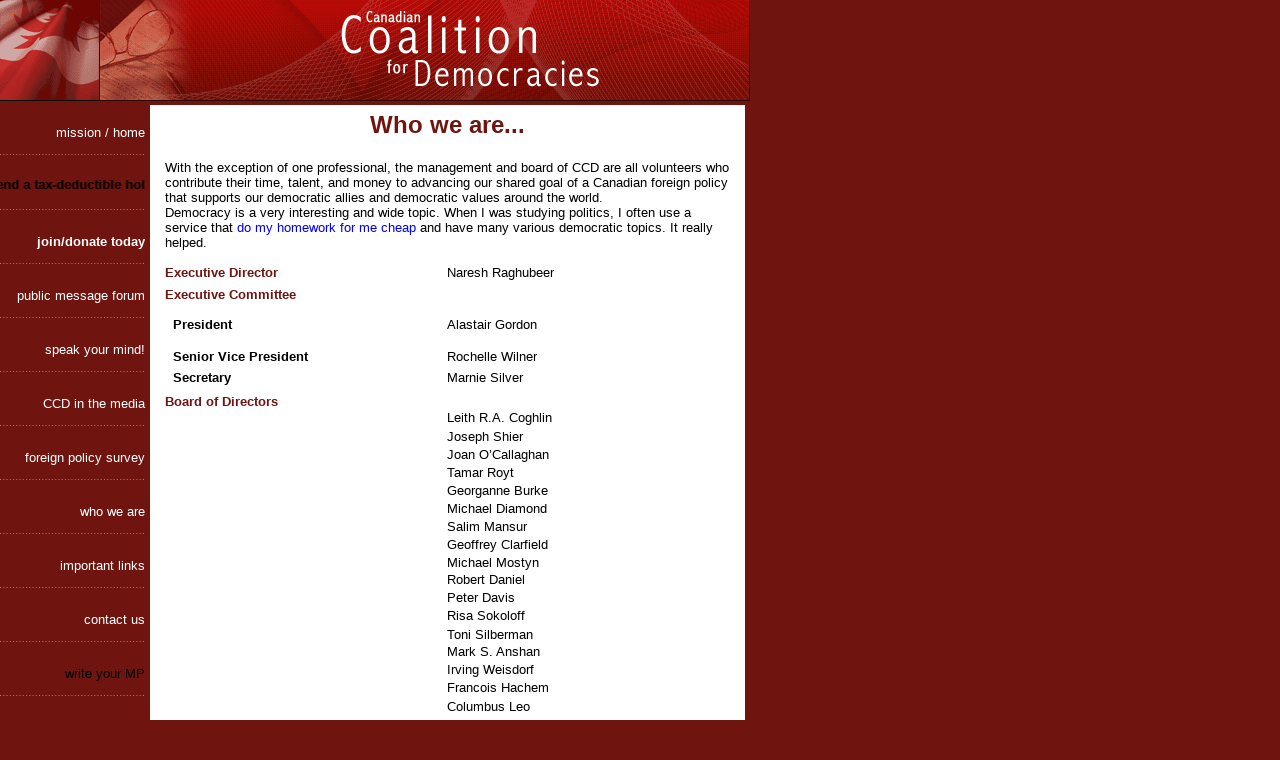

--- FILE ---
content_type: text/html; charset=utf-8
request_url: https://canadiancoalition.org/who.shtml
body_size: 2128
content:
<!DOCTYPE html>
<html>
<head>
  <title>Canadian Coalition for Democracies - Who We Are</title>
  <meta name="resource-type" content="document">
  <meta name="description" content="We are a non-partisan, non-denominational membership organization dedicated to the protection and promotion of democratic values and the elimination of terrorism, worldwide.">
  <meta name="keywords" content="Canadian Coalition, Democracies, Canada, democracy, democratic, organization, terrorism, Charter of Rights, freedom, government, foreign, policy, liberty, Parliament">
  <meta name="distribution" content="global">
  <link rel="stylesheet" type="text/css" href="/ccd.css">
  <style>
  <!--
  p            {  color: #000000; font-family: Arial; font-size: 10pt; word-spacing: 0; 
               text-align: left; margin: 3 0}
  -->
  </style>
</head>
<body bgcolor="#6F140F" leftmargin="0" topmargin="0" marginwidth="0" marginheight="0" marginright="0" margingbottom="0">
<table cellpadding="0" cellspacing="0" border="0" width="750">
<tbody>
<tr>
<td colspan="4"><img src="images/head.gif" width="750" height="101" border="0" alt="Canadian Coalition for Democracies" /></td>
</tr>
<tr>
<td width="145" align="right" valign="top"><font face="Arial,Helvetica" size="-1"><img src="images/space.gif" width="1" height="9" border="0" alt="" /><br /><a href="index.shtml">mission / home</a><br /><img src="images/dots.gif" width="145" height="1" border="0" alt="" /><br /><img src="images/space.gif" width="1" height="8" border="0" alt="" /><br /><marquee width="145"><b>Send a tax-deductible holiday gift to our troops in Afghanistan</b></marquee> <img src="images/dots.gif" width="145" height="1" border="0" alt="" /><br /><img src="images/space.gif" width="1" height="8" border="0" alt="" /><br /><a href="joinus.shtml"><b>join/donate today</b></a><br /><img src="images/dots.gif" width="145" height="1" border="0" alt="" /><br /><img src="images/space.gif" width="1" height="8" border="0" alt="" /><br /><a href="forum/ccd-forum.shtml#currentMessages">public message forum</a><br /><img src="images/dots.gif" width="145" height="1" border="0" alt="" /><br /><img src="images/space.gif" width="1" height="8" border="0" alt="" /><br /><a href="forum/ccd-forum.shtml">speak your mind!</a><br /><img src="images/dots.gif" width="145" height="1" border="0" alt="" /><br /><img src="images/space.gif" width="1" height="8" border="0" alt="" /><br /><a href="media.shtml">CCD in the media</a><br /><img src="images/dots.gif" width="145" height="1" border="0" alt="" /><br /><img src="images/space.gif" width="1" height="8" border="0" alt="" /><br /><a href="surveys.shtml">foreign policy survey</a><br /><img src="images/dots.gif" width="145" height="1" border="0" alt="" /><br /><img src="images/space.gif" width="1" height="8" border="0" alt="" /><br /><a href="who.shtml">who we are</a><br /><img src="images/dots.gif" width="145" height="1" border="0" alt="" /><br /><img src="images/space.gif" width="1" height="8" border="0" alt="" /><br /><a href="links.shtml">important links</a><br /><img src="images/dots.gif" width="145" height="1" border="0" alt="" /><br /><img src="images/space.gif" width="1" height="8" border="0" alt="" /><br /><a href="contact.shtml">contact us</a><br /><img src="images/dots.gif" width="145" height="1" border="0" alt="" /><br /><img src="images/space.gif" width="1" height="8" border="0" alt="" /><br />write your MP<br /><img src="images/dots.gif" width="145" height="1" border="0" alt="" /><br /><img src="images/space.gif" width="1" height="8" border="0" alt="" /><br /><img src="images/space.gif" width="1" height="8" border="0" alt="" /><br /><img src="images/space.gif" width="1" height="8" border="0" alt="" /><br /><img src="images/CCDlogoSmall.jpg" border="0" alt="CCD Logo" align="center" /><br /><img src="images/space.gif" width="1" height="8" border="0" alt="" /><br /></font> <br /><br /></td>
<td width="5"><img src="images/space.gif" width="5" height="1" border="0" alt="" /></td>
<td width="595" valign="top">
<table cellpadding="0" cellspacing="0" border="0" width="595" bgcolor="#FFFFFF">
<tbody>
<tr>
<td>
<div align="center">
<table border="0" width="95%" cellpadding="0" bgcolor="#FFFFFF" cellspacing="0">
<tbody>
<tr>
<td colspan="2">
<p align="center" style="margin-top: 6px; margin-bottom: 6px; text-align: center;"><font size="5" color="#6F140F"><b>Who we are...</b></font></p>
</td>
</tr>
<tr>
<td colspan="2">
<p style="margin-top: 0; margin-bottom: 0;">&nbsp;&nbsp;</p>
<p style="margin-top: 0; margin-bottom: 0;"><font size="2" color="#000000" face="Arial">With the exception of one professional, the management and board of CCD are all volunteers who contribute their time, talent, and money to advancing our shared goal of a Canadian foreign policy that supports our democratic allies and democratic values around the world.</font></p>
<p style="margin-top: 0; margin-bottom: 0;"><font size="2" color="#000000" face="Arial"></font></p>
<p style="margin-top: 0; margin-bottom: 0;"><font size="2" color="#000000" face="Arial">Democracy is a very interesting and wide topic. When I was studying politics, I often use a service that <a href="https://elitewritings.com/do-my-homework-for-me.html"><span style="color: #0000ff;">do my homework for me cheap</span></a> and have many various democratic topics. It really helped.&nbsp;&nbsp;</font></p>
<p style="margin-top: 0; margin-bottom: 0;"><font size="2" color="#000000" face="Arial">&nbsp;&nbsp;&nbsp;&nbsp;&nbsp;&nbsp;&nbsp;</font></p>
</td>
</tr>
<tr>
<td width="50%" valign="top">
<p style="margin-top: 0; margin-bottom: 6px;"><font color="#6F140F" face="Arial"><b>Executive Director</b></font></p>
</td>
<td valign="top">
<p style="margin-top: 0; margin-bottom: 0;"><font size="2">Naresh Raghubeer</font></p>
</td>
</tr>
<tr>
<td width="50%">
<p style="margin-top: 0; margin-bottom: 0px;"><font color="#6F140F" face="Arial"><b>Executive Committee</b></font></p>
</td>
<td>&nbsp;</td>
</tr>
<tr>
<td width="50%" align="left">
<p style="margin-top: 3px; margin-bottom: 3px;"><b><font size="2" face="Arial">&nbsp; President</font></b></p>
</td>
<td>
<p><font size="2">Alastair Gordon</font></p>
</td>
</tr>
<tr>
<td width="50%" align="left">
<p style="margin-top: 3px; margin-bottom: 3px;"><font size="2" face="Arial">&nbsp; <b>Senior Vice President</b></font></p>
</td>
<td>
<p style="margin-top: 3px; margin-bottom: 3px;"><font size="2">Rochelle Wilner</font></p>
</td>
</tr>
<tr>
<td width="50%" align="left">
<p style="margin-top: 3px; margin-bottom: 3px;"><font size="2" face="Arial">&nbsp; <b>Secretary</b></font></p>
</td>
<td>
<p style="margin-top: 3px; margin-bottom: 3px;"><font size="2">Marnie Silver</font></p>
</td>
</tr>
<tr>
<td width="50%" valign="bottom">
<p style="margin-top: 6px; margin-bottom: 0;"><font color="#6F140F" face="Arial"><b>Board of Directors</b></font></p>
</td>
<td valign="bottom">
<p style="margin-top: 0; margin-bottom: 0;">&nbsp;</p>
</td>
</tr>
<tr>
<td>&nbsp;</td>
<td>
<p style="margin-top: 0; margin-bottom: 0;"><font size="2">Leith R.A. Coghlin</font></p>
</td>
</tr>
<tr>
<td>&nbsp;</td>
<td><font face="Arial" size="2">Joseph Shier</font></td>
</tr>
<tr>
<td>&nbsp;</td>
<td><font face="Arial" size="2">Joan O&rsquo;Callaghan</font></td>
</tr>
<tr>
<td>&nbsp;</td>
<td><font face="Arial" size="2">Tamar Royt</font></td>
</tr>
<tr>
<td>&nbsp;</td>
<td><font face="Arial" size="2">Georganne Burke</font></td>
</tr>
<tr>
<td>&nbsp;</td>
<td><font face="Arial" size="2">Michael Diamond</font></td>
</tr>
<tr>
<td>&nbsp;</td>
<td><font face="Arial" size="2">Salim Mansur</font></td>
</tr>
<tr>
<td>&nbsp;</td>
<td><font size="2" face="Arial">Geoffrey Clarfield</font></td>
</tr>
<tr>
<td>&nbsp;</td>
<td><font size="2" face="Arial">Michael Mostyn</font></td>
</tr>
<tr>
<td>&nbsp;</td>
<td>
<p style="margin-top: 0; margin-bottom: 0;"><font size="2">Robert Daniel</font></p>
</td>
</tr>
<tr>
<td>&nbsp;</td>
<td>
<p style="margin-top: 0; margin-bottom: 0;"><font size="2">Peter Davis</font></p>
</td>
</tr>
<tr>
<td>&nbsp;</td>
<td>
<p style="margin-top: 0; margin-bottom: 0;"><font size="2">Risa Sokoloff</font></p>
</td>
</tr>
<tr>
<td>&nbsp;</td>
<td><font size="2" face="Arial">Toni Silberman</font></td>
</tr>
<tr>
<td>&nbsp;</td>
<td>
<p style="margin-top: 0; margin-bottom: 0;"><font size="2">Mark S. Anshan</font></p>
</td>
</tr>
<tr>
<td>&nbsp;</td>
<td>
<p style="margin-top: 0; margin-bottom: 0;"><font size="2">Irving Weisdorf</font></p>
</td>
</tr>
<tr>
<td>&nbsp;</td>
<td>
<p style="margin-top: 0; margin-bottom: 0;"><font size="2">Francois Hachem</font></p>
</td>
</tr>
<tr>
<td>&nbsp;</td>
<td><font face="Arial" size="2">Columbus Leo</font></td>
</tr>
<tr>
<td>&nbsp;</td>
<td><font face="Arial" size="2">Harry Chen</font></td>
</tr>
<tr>
<td>&nbsp;</td>
<td><font face="Arial" size="2">Mahar Mitzkalla</font></td>
</tr>
<tr>
<td>&nbsp;</td>
<td>
<p style="margin-top: 0; margin-bottom: 0;"><font size="2">Michael McQuaid</font></p>
</td>
</tr>
<tr>
<td>&nbsp;</td>
<td>
<p style="margin-top: 0; margin-bottom: 0;"><font size="2">Harry Klaczkowski</font></p>
</td>
</tr>
<tr>
<td>&nbsp;</td>
<td>
<p style="margin-top: 0; margin-bottom: 0;"><font size="2">Manoj Pundit</font></p>
</td>
</tr>
<tr>
<td>&nbsp;</td>
<td>
<p style="margin-top: 0; margin-bottom: 0;"><font size="2" face="Arial">Ajit Someshwar</font></p>
</td>
</tr>
<tr>
<td>&nbsp;</td>
<td><font face="Arial" size="2">Tui Menning</font></td>
</tr>
<tr>
<td>&nbsp;</td>
<td>
<p style="margin-top: 0; margin-bottom: 0;"><font size="2" face="Arial">Sandy Stern</font></p>
</td>
</tr>
</tbody>
</table>
</div>
</td>
</tr>
</tbody>
</table>
</td>
</tr>
</tbody>
</table>
<script defer src="https://static.cloudflareinsights.com/beacon.min.js/vcd15cbe7772f49c399c6a5babf22c1241717689176015" integrity="sha512-ZpsOmlRQV6y907TI0dKBHq9Md29nnaEIPlkf84rnaERnq6zvWvPUqr2ft8M1aS28oN72PdrCzSjY4U6VaAw1EQ==" data-cf-beacon='{"version":"2024.11.0","token":"1da265d2185b41688d6e202fde29ea32","r":1,"server_timing":{"name":{"cfCacheStatus":true,"cfEdge":true,"cfExtPri":true,"cfL4":true,"cfOrigin":true,"cfSpeedBrain":true},"location_startswith":null}}' crossorigin="anonymous"></script>
</body>
</html>

--- FILE ---
content_type: text/css; charset=
request_url: https://canadiancoalition.org/ccd.css
body_size: -212
content:
p { font-family:arial,helvetica,sans serif,verdana; font-size:16px; color:#FFFFFF; }
ol { font-family:arial,helvetica,sans serif,verdana; font-size:16px; color:#FFFFFF; }
ul { font-family:arial,helvetica,sans serif,verdana; font-size:16px; color:#FFFFFF; }
a { text-decoration:none; color:#FFFFFF; }
b { font-style:bold; }

a:visited { color:#F6BEB4; }
a:hover { text-decoration:none; color:#C59188; }
